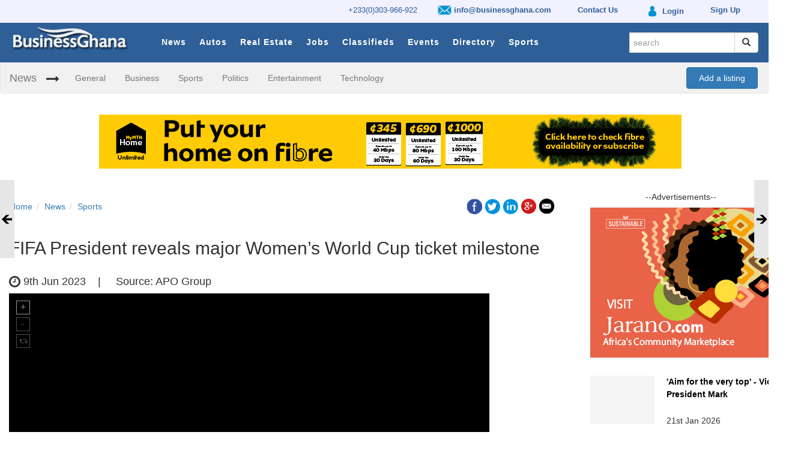

--- FILE ---
content_type: text/html; charset=utf-8
request_url: https://www.google.com/recaptcha/api2/aframe
body_size: 267
content:
<!DOCTYPE HTML><html><head><meta http-equiv="content-type" content="text/html; charset=UTF-8"></head><body><script nonce="19a7KB85v2Vh-SydDV71Gw">/** Anti-fraud and anti-abuse applications only. See google.com/recaptcha */ try{var clients={'sodar':'https://pagead2.googlesyndication.com/pagead/sodar?'};window.addEventListener("message",function(a){try{if(a.source===window.parent){var b=JSON.parse(a.data);var c=clients[b['id']];if(c){var d=document.createElement('img');d.src=c+b['params']+'&rc='+(localStorage.getItem("rc::a")?sessionStorage.getItem("rc::b"):"");window.document.body.appendChild(d);sessionStorage.setItem("rc::e",parseInt(sessionStorage.getItem("rc::e")||0)+1);localStorage.setItem("rc::h",'1768981154497');}}}catch(b){}});window.parent.postMessage("_grecaptcha_ready", "*");}catch(b){}</script></body></html>

--- FILE ---
content_type: text/javascript; charset=UTF-8
request_url: https://targetinfinity.com/as/www/delivery/ajs.php?zoneid=39&cb=29070549495&charset=UTF-8&loc=https%3A//businessghana.com/site/news/sports/287646/FIFA-President-reveals-major-Women-s-World-Cup-ticket-milestone
body_size: 1020
content:
var OX_e777ea51 = '';
OX_e777ea51 += "<"+"a href=\'https://targetinfinity.com/as/www/delivery/ck.php?oaparams=2__bannerid=1137__zoneid=39__cb=f577ee755f__oadest=https%3A%2F%2Fwww.jarano.com%2F%3Ftracking%3D5f85eff48e77d\' target=\'_blank\'><"+"img src=\'https://targetinfinity.com/as/www/images/58b434de41e0c3bc270e22bf8f93a445.jpg\' width=\'300\' height=\'250\' alt=\'\' title=\'\' border=\'0\' /><"+"/a><"+"div id=\'beacon_f577ee755f\' style=\'position: absolute; left: 0px; top: 0px; visibility: hidden;\'><"+"img src=\'https://targetinfinity.com/as/www/delivery/lg.php?bannerid=1137&amp;campaignid=386&amp;zoneid=39&amp;loc=https%3A%2F%2Fbusinessghana.com%2Fsite%2Fnews%2Fsports%2F287646%2FFIFA-President-reveals-major-Women-s-World-Cup-ticket-milestone&amp;cb=f577ee755f\' width=\'0\' height=\'0\' alt=\'\' style=\'width: 0px; height: 0px;\' /><"+"/div>\n";
document.write(OX_e777ea51);


--- FILE ---
content_type: text/javascript; charset=UTF-8
request_url: https://targetinfinity.com/as/www/delivery/ajs.php?zoneid=107&cb=27751867633&charset=UTF-8&loc=https%3A//businessghana.com/site/news/sports/287646/FIFA-President-reveals-major-Women-s-World-Cup-ticket-milestone
body_size: 1095
content:
var OX_6e6bb2ce = '';
OX_6e6bb2ce += "<"+"a href=\'https://targetinfinity.com/as/www/delivery/ck.php?oaparams=2__bannerid=1290__zoneid=107__cb=bc289fda3f__oadest=https%3A%2F%2Fbroadband.mtn.com.gh%2F%3Futm_source%3Ddirectdisplay%26utm_medium%3Ddisplay%26utm_campaign%3Dhome_festive_campaign2025\' target=\'_blank\'><"+"img src=\'https://targetinfinity.com/as/www/images/4fcb727f05ee1f5a8007d0db7457f2de.jpg\' width=\'970\' height=\'90\' alt=\'\' title=\'\' border=\'0\' /><"+"/a><"+"div id=\'beacon_bc289fda3f\' style=\'position: absolute; left: 0px; top: 0px; visibility: hidden;\'><"+"img src=\'https://targetinfinity.com/as/www/delivery/lg.php?bannerid=1290&amp;campaignid=420&amp;zoneid=107&amp;loc=https%3A%2F%2Fbusinessghana.com%2Fsite%2Fnews%2Fsports%2F287646%2FFIFA-President-reveals-major-Women-s-World-Cup-ticket-milestone&amp;cb=bc289fda3f\' width=\'0\' height=\'0\' alt=\'\' style=\'width: 0px; height: 0px;\' /><"+"/div>\n";
document.write(OX_6e6bb2ce);


--- FILE ---
content_type: text/javascript; charset=UTF-8
request_url: https://targetinfinity.com/as/www/delivery/ajs.php?zoneid=39&cb=99810020556&charset=UTF-8&loc=https%3A//businessghana.com/site/news/sports/287646/FIFA-President-reveals-major-Women-s-World-Cup-ticket-milestone
body_size: 1094
content:
var OX_cf664271 = '';
OX_cf664271 += "<"+"a href=\'https://targetinfinity.com/as/www/delivery/ck.php?oaparams=2__bannerid=1285__zoneid=39__cb=d792b8c779__oadest=https%3A%2F%2Fbroadband.mtn.com.gh%2F%3Futm_source%3Ddirectdisplay%26utm_medium%3Ddisplay%26utm_campaign%3Dhome_festive_campaign2025\' target=\'_blank\'><"+"img src=\'https://targetinfinity.com/as/www/images/05c8d0439b09d487270e85d27be640ee.jpg\' width=\'300\' height=\'250\' alt=\'\' title=\'\' border=\'0\' /><"+"/a><"+"div id=\'beacon_d792b8c779\' style=\'position: absolute; left: 0px; top: 0px; visibility: hidden;\'><"+"img src=\'https://targetinfinity.com/as/www/delivery/lg.php?bannerid=1285&amp;campaignid=420&amp;zoneid=39&amp;loc=https%3A%2F%2Fbusinessghana.com%2Fsite%2Fnews%2Fsports%2F287646%2FFIFA-President-reveals-major-Women-s-World-Cup-ticket-milestone&amp;cb=d792b8c779\' width=\'0\' height=\'0\' alt=\'\' style=\'width: 0px; height: 0px;\' /><"+"/div>\n";
document.write(OX_cf664271);


--- FILE ---
content_type: text/javascript; charset=UTF-8
request_url: https://targetinfinity.com/as/www/delivery/ajs.php?zoneid=110&cb=91967507087&charset=UTF-8&loc=https%3A//businessghana.com/site/news/sports/287646/FIFA-President-reveals-major-Women-s-World-Cup-ticket-milestone
body_size: 1027
content:
var OX_bdaa3872 = '';
OX_bdaa3872 += "<"+"a href=\'https://targetinfinity.com/as/www/delivery/ck.php?oaparams=2__bannerid=1278__zoneid=110__cb=40eef820de__oadest=https%3A%2F%2Fwww.businessghana.com%2Fsite%2Fjobs%2Fsubscription\' target=\'_blank\'><"+"img src=\'https://targetinfinity.com/as/www/images/8cb8b0a1065b77fea7be771d541f7b66.jpg\' width=\'320\' height=\'50\' alt=\'\' title=\'\' border=\'0\' /><"+"/a><"+"div id=\'beacon_40eef820de\' style=\'position: absolute; left: 0px; top: 0px; visibility: hidden;\'><"+"img src=\'https://targetinfinity.com/as/www/delivery/lg.php?bannerid=1278&amp;campaignid=332&amp;zoneid=110&amp;loc=https%3A%2F%2Fbusinessghana.com%2Fsite%2Fnews%2Fsports%2F287646%2FFIFA-President-reveals-major-Women-s-World-Cup-ticket-milestone&amp;cb=40eef820de\' width=\'0\' height=\'0\' alt=\'\' style=\'width: 0px; height: 0px;\' /><"+"/div>\n";
document.write(OX_bdaa3872);
